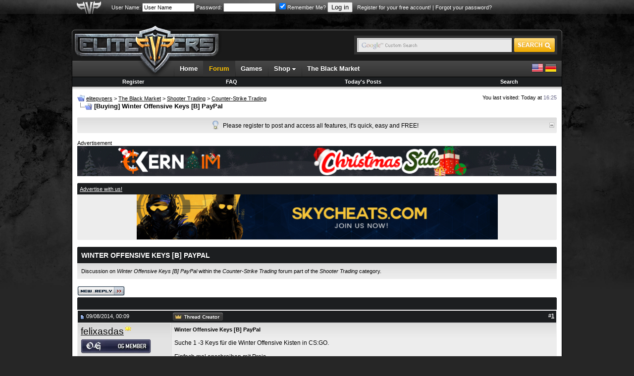

--- FILE ---
content_type: text/javascript
request_url: https://www.elitepvpers.com/forum/mwmods/bbcodes/js/bbcode.spoiler.min.js?v=1.1.5
body_size: 502
content:
//################################################################################//
//      SCRIPT NAME: bbcode.spoiler.min.js                                       #//
//################################################################################//
//      DESCRIPTION: This script is part of mwmods_bbcode product.               #//
//                                                                               #//
//################################################################################//
//               BY: Muddy Waters                                                #//
//             DATE: 11/08/2013                                                  #//
//          VERSION: 1.1                                                         #//
//################################################################################//

(function(){function c(){a.disableStyles?$(".spoiler-text").filter("[style], .spoiler-title-italic, .spoiler-title-bold, .spoiler-title-underline, .spoiler-title-strike").removeClass("spoiler-title-italic spoiler-title-bold spoiler-title-underline spoiler-title-strike").removeAttr("style"):$(".spoiler-button").has(".spoiler-text[style]:not(.custom-color-handled)").addClass("custom-color-handled").mousedown(function(){$(this).children(".spoiler-text").each(function(){$(this).css("text-shadow","0 0 0.1em "+ $(this).css("color")+", 0 0 0.4em "+$(this).css("color"))})}).mouseup(function(){$(this).children(".spoiler-text").css("text-shadow","")})}var a={animationSpeed:"fast",maxSigHeight:350,disableStyles:!1};window.toggleSpoiler=function(){var b=$(this).closest(".spoiler-uncoll, .spoiler-coll"),e=b.children(".spoiler-content"),d=b.closest('div[id^="post_signature"]'),c=function(){b.toggleClass("spoiler-coll spoiler-uncoll");e.slideToggle({duration:a.animationSpeed,progress:e.find("img.rescalable").length? function(){$("img").rescale()}:null})};if(e.is(":visible"))e.slideToggle(a.animationSpeed,function(){b.toggleClass("spoiler-coll spoiler-uncoll")});else{if(d.hasClass("limited")){if(d.prop("scrollHeight")>a.maxSigHeight)return d.css({height:a.maxSigHeight+"px"}).removeClass("limited").animate({height:d.prop("scrollHeight")},100,"swing",function(){$(this).css("height","");c()}),!1;d.removeClass("limited")}c()}return!1};window.setSpoilerOptions=function(b){$.extend(!0,a,b)};$(function(){c();YAHOO.util.Connect.successEvent.subscribe(function(b, a){0==a[0].responseXML.documentElement.nodeName.indexOf("postbit")&&c()})})})();